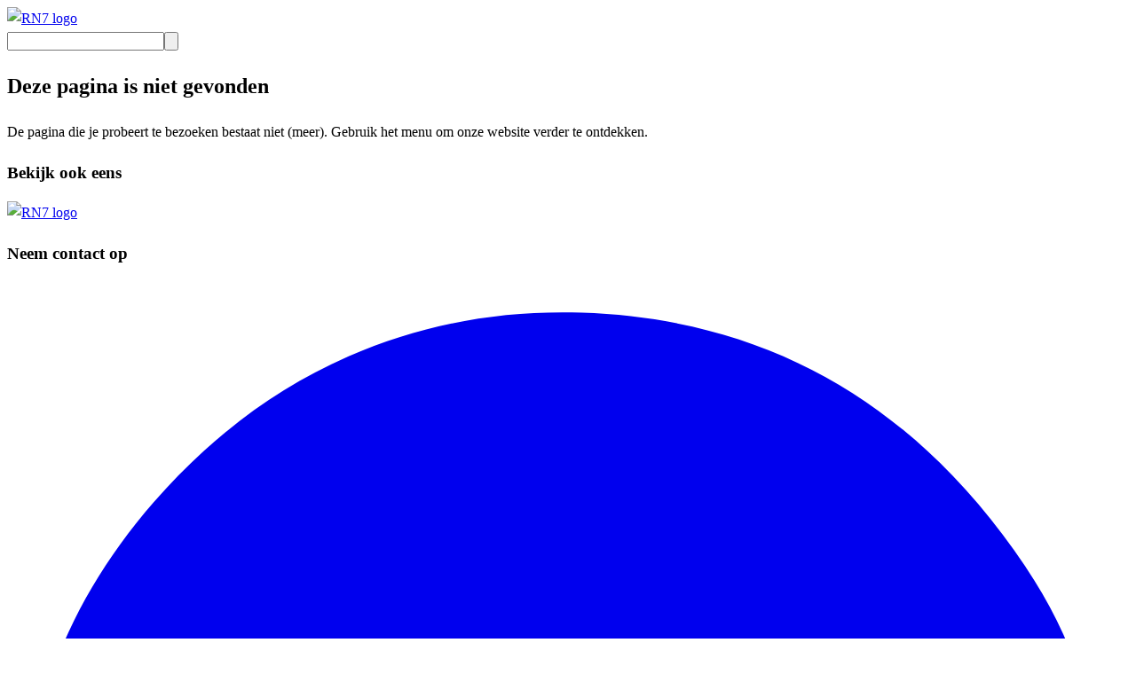

--- FILE ---
content_type: text/html;charset=utf-8
request_url: https://www.rn7.nl/component/tags/tag/regio-arnhem-nijmegen
body_size: 7865
content:
<!DOCTYPE html><html  lang="nl"><head><meta charset="utf-8"><meta name="viewport" content="width=device-width, initial-scale=1"><style id="nuxt-ui-colors">@layer base {
  :root {
  --ui-color-primary-50: var(--color-green-50, oklch(98.2% 0.018 155.826));
  --ui-color-primary-100: var(--color-green-100, oklch(96.2% 0.044 156.743));
  --ui-color-primary-200: var(--color-green-200, oklch(92.5% 0.084 155.995));
  --ui-color-primary-300: var(--color-green-300, oklch(87.1% 0.15 154.449));
  --ui-color-primary-400: var(--color-green-400, oklch(79.2% 0.209 151.711));
  --ui-color-primary-500: var(--color-green-500, oklch(72.3% 0.219 149.579));
  --ui-color-primary-600: var(--color-green-600, oklch(62.7% 0.194 149.214));
  --ui-color-primary-700: var(--color-green-700, oklch(52.7% 0.154 150.069));
  --ui-color-primary-800: var(--color-green-800, oklch(44.8% 0.119 151.328));
  --ui-color-primary-900: var(--color-green-900, oklch(39.3% 0.095 152.535));
  --ui-color-primary-950: var(--color-green-950, oklch(26.6% 0.065 152.934));
  --ui-color-secondary-50: var(--color-blue-50, oklch(97% 0.014 254.604));
  --ui-color-secondary-100: var(--color-blue-100, oklch(93.2% 0.032 255.585));
  --ui-color-secondary-200: var(--color-blue-200, oklch(88.2% 0.059 254.128));
  --ui-color-secondary-300: var(--color-blue-300, oklch(80.9% 0.105 251.813));
  --ui-color-secondary-400: var(--color-blue-400, oklch(70.7% 0.165 254.624));
  --ui-color-secondary-500: var(--color-blue-500, oklch(62.3% 0.214 259.815));
  --ui-color-secondary-600: var(--color-blue-600, oklch(54.6% 0.245 262.881));
  --ui-color-secondary-700: var(--color-blue-700, oklch(48.8% 0.243 264.376));
  --ui-color-secondary-800: var(--color-blue-800, oklch(42.4% 0.199 265.638));
  --ui-color-secondary-900: var(--color-blue-900, oklch(37.9% 0.146 265.522));
  --ui-color-secondary-950: var(--color-blue-950, oklch(28.2% 0.091 267.935));
  --ui-color-success-50: var(--color-green-50, oklch(98.2% 0.018 155.826));
  --ui-color-success-100: var(--color-green-100, oklch(96.2% 0.044 156.743));
  --ui-color-success-200: var(--color-green-200, oklch(92.5% 0.084 155.995));
  --ui-color-success-300: var(--color-green-300, oklch(87.1% 0.15 154.449));
  --ui-color-success-400: var(--color-green-400, oklch(79.2% 0.209 151.711));
  --ui-color-success-500: var(--color-green-500, oklch(72.3% 0.219 149.579));
  --ui-color-success-600: var(--color-green-600, oklch(62.7% 0.194 149.214));
  --ui-color-success-700: var(--color-green-700, oklch(52.7% 0.154 150.069));
  --ui-color-success-800: var(--color-green-800, oklch(44.8% 0.119 151.328));
  --ui-color-success-900: var(--color-green-900, oklch(39.3% 0.095 152.535));
  --ui-color-success-950: var(--color-green-950, oklch(26.6% 0.065 152.934));
  --ui-color-info-50: var(--color-blue-50, oklch(97% 0.014 254.604));
  --ui-color-info-100: var(--color-blue-100, oklch(93.2% 0.032 255.585));
  --ui-color-info-200: var(--color-blue-200, oklch(88.2% 0.059 254.128));
  --ui-color-info-300: var(--color-blue-300, oklch(80.9% 0.105 251.813));
  --ui-color-info-400: var(--color-blue-400, oklch(70.7% 0.165 254.624));
  --ui-color-info-500: var(--color-blue-500, oklch(62.3% 0.214 259.815));
  --ui-color-info-600: var(--color-blue-600, oklch(54.6% 0.245 262.881));
  --ui-color-info-700: var(--color-blue-700, oklch(48.8% 0.243 264.376));
  --ui-color-info-800: var(--color-blue-800, oklch(42.4% 0.199 265.638));
  --ui-color-info-900: var(--color-blue-900, oklch(37.9% 0.146 265.522));
  --ui-color-info-950: var(--color-blue-950, oklch(28.2% 0.091 267.935));
  --ui-color-warning-50: var(--color-yellow-50, oklch(98.7% 0.026 102.212));
  --ui-color-warning-100: var(--color-yellow-100, oklch(97.3% 0.071 103.193));
  --ui-color-warning-200: var(--color-yellow-200, oklch(94.5% 0.129 101.54));
  --ui-color-warning-300: var(--color-yellow-300, oklch(90.5% 0.182 98.111));
  --ui-color-warning-400: var(--color-yellow-400, oklch(85.2% 0.199 91.936));
  --ui-color-warning-500: var(--color-yellow-500, oklch(79.5% 0.184 86.047));
  --ui-color-warning-600: var(--color-yellow-600, oklch(68.1% 0.162 75.834));
  --ui-color-warning-700: var(--color-yellow-700, oklch(55.4% 0.135 66.442));
  --ui-color-warning-800: var(--color-yellow-800, oklch(47.6% 0.114 61.907));
  --ui-color-warning-900: var(--color-yellow-900, oklch(42.1% 0.095 57.708));
  --ui-color-warning-950: var(--color-yellow-950, oklch(28.6% 0.066 53.813));
  --ui-color-error-50: var(--color-red-50, oklch(97.1% 0.013 17.38));
  --ui-color-error-100: var(--color-red-100, oklch(93.6% 0.032 17.717));
  --ui-color-error-200: var(--color-red-200, oklch(88.5% 0.062 18.334));
  --ui-color-error-300: var(--color-red-300, oklch(80.8% 0.114 19.571));
  --ui-color-error-400: var(--color-red-400, oklch(70.4% 0.191 22.216));
  --ui-color-error-500: var(--color-red-500, oklch(63.7% 0.237 25.331));
  --ui-color-error-600: var(--color-red-600, oklch(57.7% 0.245 27.325));
  --ui-color-error-700: var(--color-red-700, oklch(50.5% 0.213 27.518));
  --ui-color-error-800: var(--color-red-800, oklch(44.4% 0.177 26.899));
  --ui-color-error-900: var(--color-red-900, oklch(39.6% 0.141 25.723));
  --ui-color-error-950: var(--color-red-950, oklch(25.8% 0.092 26.042));
  --ui-color-neutral-50: var(--color-slate-50, oklch(98.4% 0.003 247.858));
  --ui-color-neutral-100: var(--color-slate-100, oklch(96.8% 0.007 247.896));
  --ui-color-neutral-200: var(--color-slate-200, oklch(92.9% 0.013 255.508));
  --ui-color-neutral-300: var(--color-slate-300, oklch(86.9% 0.022 252.894));
  --ui-color-neutral-400: var(--color-slate-400, oklch(70.4% 0.04 256.788));
  --ui-color-neutral-500: var(--color-slate-500, oklch(55.4% 0.046 257.417));
  --ui-color-neutral-600: var(--color-slate-600, oklch(44.6% 0.043 257.281));
  --ui-color-neutral-700: var(--color-slate-700, oklch(37.2% 0.044 257.287));
  --ui-color-neutral-800: var(--color-slate-800, oklch(27.9% 0.041 260.031));
  --ui-color-neutral-900: var(--color-slate-900, oklch(20.8% 0.042 265.755));
  --ui-color-neutral-950: var(--color-slate-950, oklch(12.9% 0.042 264.695));
  }
  :root, .light {
  --ui-primary: var(--ui-color-primary-500);
  --ui-secondary: var(--ui-color-secondary-500);
  --ui-success: var(--ui-color-success-500);
  --ui-info: var(--ui-color-info-500);
  --ui-warning: var(--ui-color-warning-500);
  --ui-error: var(--ui-color-error-500);
  }
  .dark {
  --ui-primary: var(--ui-color-primary-400);
  --ui-secondary: var(--ui-color-secondary-400);
  --ui-success: var(--ui-color-success-400);
  --ui-info: var(--ui-color-info-400);
  --ui-warning: var(--ui-color-warning-400);
  --ui-error: var(--ui-color-error-400);
  }
}</style><script type="importmap">{"imports":{"#entry":"/_nuxt/DfE4eKcB.js"}}</script><title>Error | RN7 | RN7</title><link rel="stylesheet" href="/_nuxt/entry.DCj4VPqb.css" crossorigin><link rel="stylesheet" href="/_nuxt/swiper-vue.zJqFMVkj.css" crossorigin><link rel="stylesheet" href="/_nuxt/default.Cp9Gf0Yx.css" crossorigin><link rel="stylesheet" href="/_nuxt/nuxt-icon.D7sFvkO_.css" crossorigin><link rel="stylesheet" href="/_nuxt/ComponentResolverNina.BVRY90jE.css" crossorigin><link rel="stylesheet" href="/_nuxt/RegionChoser.D19ItJPQ.css" crossorigin><link rel="stylesheet" href="/_nuxt/_...Dg7rqC8t.css" crossorigin><link rel="stylesheet" href="/_nuxt/ArticleMedium.Bb_4T9rh.css" crossorigin><link rel="modulepreload" as="script" crossorigin href="/_nuxt/DfE4eKcB.js"><link rel="modulepreload" as="script" crossorigin href="/_nuxt/DS2_gYQs.js"><link rel="modulepreload" as="script" crossorigin href="/_nuxt/cddGpe1C.js"><link rel="modulepreload" as="script" crossorigin href="/_nuxt/Bi2rTqo8.js"><link rel="modulepreload" as="script" crossorigin href="/_nuxt/qbw95vBd.js"><link rel="modulepreload" as="script" crossorigin href="/_nuxt/VMkQozV1.js"><link rel="modulepreload" as="script" crossorigin href="/_nuxt/E8PL02pW.js"><link rel="modulepreload" as="script" crossorigin href="/_nuxt/faPjEnaF.js"><link rel="modulepreload" as="script" crossorigin href="/_nuxt/C10k1Tjx.js"><link rel="modulepreload" as="script" crossorigin href="/_nuxt/SZQTG-X1.js"><link rel="modulepreload" as="script" crossorigin href="/_nuxt/CpMnayxA.js"><link rel="modulepreload" as="script" crossorigin href="/_nuxt/DkPtY0mg.js"><link rel="modulepreload" as="script" crossorigin href="/_nuxt/C9XozWob.js"><link rel="modulepreload" as="script" crossorigin href="/_nuxt/C46s4ehd.js"><link rel="modulepreload" as="script" crossorigin href="/_nuxt/CNXbIhSA.js"><link rel="modulepreload" as="script" crossorigin href="/_nuxt/CIO2bvlh.js"><link rel="modulepreload" as="script" crossorigin href="/_nuxt/BTobPLkP.js"><link rel="modulepreload" as="script" crossorigin href="/_nuxt/B9hLQrCU.js"><link rel="modulepreload" as="script" crossorigin href="/_nuxt/DnmtCT2k.js"><link rel="modulepreload" as="script" crossorigin href="/_nuxt/C6J7_ayU.js"><link rel="modulepreload" as="script" crossorigin href="/_nuxt/QCA0CAQp.js"><link rel="modulepreload" as="script" crossorigin href="/_nuxt/4w0j3ABP.js"><link rel="modulepreload" as="script" crossorigin href="/_nuxt/BypL9gt7.js"><link rel="modulepreload" as="script" crossorigin href="/_nuxt/CI5aTW0-.js"><link rel="modulepreload" as="script" crossorigin href="/_nuxt/Dnpu9Xa5.js"><link rel="modulepreload" as="script" crossorigin href="/_nuxt/BHBa4uhJ.js"><link rel="modulepreload" as="script" crossorigin href="/_nuxt/DXeS_-PO.js"><link rel="modulepreload" as="script" crossorigin href="/_nuxt/D-fjZvZF.js"><link rel="modulepreload" as="script" crossorigin href="/_nuxt/Bg8OD54c.js"><link rel="modulepreload" as="script" crossorigin href="/_nuxt/CrN5Ls8r.js"><link rel="modulepreload" as="script" crossorigin href="/_nuxt/DnjZ-0TU.js"><link rel="modulepreload" as="script" crossorigin href="/_nuxt/BHUMnBbD.js"><link rel="modulepreload" as="script" crossorigin href="/_nuxt/FfoeSyB8.js"><link rel="modulepreload" as="script" crossorigin href="/_nuxt/wFWPphI_.js"><link rel="modulepreload" as="script" crossorigin href="/_nuxt/cupAQ_eR.js"><link rel="modulepreload" as="script" crossorigin href="/_nuxt/B1qHB_IO.js"><link rel="modulepreload" as="script" crossorigin href="/_nuxt/DkRczPrB.js"><link rel="modulepreload" as="script" crossorigin href="/_nuxt/CShvK4Dn.js"><link rel="modulepreload" as="script" crossorigin href="/_nuxt/B0SoOL_k.js"><link rel="modulepreload" as="script" crossorigin href="/_nuxt/CpUcxlHo.js"><link rel="modulepreload" as="script" crossorigin href="/_nuxt/Be8rt-q9.js"><link rel="modulepreload" as="script" crossorigin href="/_nuxt/C-Rrbum_.js"><link rel="modulepreload" as="script" crossorigin href="/_nuxt/DpZs8NCE.js"><link rel="modulepreload" as="script" crossorigin href="/_nuxt/BNOL8NfH.js"><link rel="modulepreload" as="script" crossorigin href="/_nuxt/CEq-SwZP.js"><link rel="modulepreload" as="script" crossorigin href="/_nuxt/CMBZzLbt.js"><link rel="modulepreload" as="script" crossorigin href="/_nuxt/3RSQf_IF.js"><link rel="modulepreload" as="script" crossorigin href="/_nuxt/mjLnAlpx.js"><link rel="modulepreload" as="script" crossorigin href="/_nuxt/DWpIGSAd.js"><link rel="modulepreload" as="script" crossorigin href="/_nuxt/Bl-4SPxZ.js"><link rel="modulepreload" as="script" crossorigin href="/_nuxt/bGbSGLgG.js"><link rel="preload" as="fetch" fetchpriority="low" crossorigin="anonymous" href="/_nuxt/builds/meta/c75b7efd-4004-47bf-b5dc-b77f9ec781b8.json"><link rel="prefetch" as="script" crossorigin href="/_nuxt/DAxMVnnD.js"><link rel="prefetch" as="script" crossorigin href="/_nuxt/NrzW2PzU.js"><link rel="prefetch" as="style" crossorigin href="/_nuxt/custom.biCIhmm1.css"><link rel="prefetch" as="script" crossorigin href="/_nuxt/DPF8PAbQ.js"><link rel="prefetch" as="script" crossorigin href="/_nuxt/DtCSnpjz.js"><link rel="prefetch" as="style" crossorigin href="/_nuxt/error-404.B7xGdTtx.css"><link rel="prefetch" as="script" crossorigin href="/_nuxt/DHbfm7AH.js"><link rel="prefetch" as="style" crossorigin href="/_nuxt/error-500.Dak-eWxX.css"><link rel="prefetch" as="script" crossorigin href="/_nuxt/DK2Fxf11.js"><meta name="description" content="RN7 is het actualiteiten platform voor van Nijmegen, Wijchen, Druten, Beuningen en Overbetuwe met een constante, hoge kwaliteit. Niet alleen op het gebied van nieuws en actualiteiten maar ook op andere gebieden zoals cultuur en sport."><meta name="og:description" content="RN7 is het actualiteiten platform voor van Nijmegen, Wijchen, Druten, Beuningen en Overbetuwe met een constante, hoge kwaliteit. Niet alleen op het gebied van nieuws en actualiteiten maar ook op andere gebieden zoals cultuur en sport."><link rel="icon" type="image/png" href="/favicons/rn7_favicon.png"><meta name="robots" content="index, follow, max-image-preview:large, max-snippet:-1, max-video-preview:-1"><meta name="apple-itunes-app" content="app-id=1435078948"><meta property="og:title" content="Error | RN7"><meta name="twitter:card" content="summary_large_image"><script type="module" src="/_nuxt/DfE4eKcB.js" crossorigin></script></head><body><div id="__nuxt" class="isolate"><!--[--><div id="fb-root"></div><div id="app" data-theme="rn7"><!--[--><div class="text-text-secondary antialiased"><div class="loader bg-surface-bg fixed left-0 top-0 right-0 h-[2px] z-50" style="display:none;"><div class="loaderBar"></div></div><!----><header id="header" class="sticky left-0 top-0 right-0 bg-surface-bg z-10 text-text-primary mb-2 sm:mb-0" data-v-3b418d5e><div class="boxed py-0 relative z-10" data-v-3b418d5e><div class="flex flex-row py-1 sm:py-4 justify-start items-center gap-8 border-b border-border-primary -mx-4 px-4 lg:mx-0 lg:px-0" data-v-3b418d5e><div class="flex flex-row items-center gap-8" data-v-3b418d5e><a href="/nieuws" class="flex-none max-w-[144px] logo px-1" data-v-3b418d5e><!--[--><img class="h-[64px]" alt="RN7 logo" data-src="/logos/RN7-null.svg" data-v-3b418d5e><!--]--></a></div><nav class="hidden text-lg lg:flex flex-row gap-4 justify-start list-none" data-v-3b418d5e><!--[--><!--]--></nav><div class="flex flex-row flex-none gap-2 items-center ml-auto" data-v-3b418d5e><a class="button py-1.5 px-4 shrink-0 text-sm rounded-full w-auto flex flex-row justify-center items-center gap-2 lg:gap-3 font-medium group text-sm" style="display:none;" data-v-3b418d5e><!--[--><div class="w-4 h-4"><svg xmlns="http://www.w3.org/2000/svg" fill="none" viewBox="0 0 13 14" class="nuxt-icon nuxt-icon--fill"><path fill="#1C1B1F" d="M5.447 8.052.783 6.162a.642.642 0 0 1-.342-.28.771.771 0 0 1-.108-.387c0-.132.039-.261.117-.387a.687.687 0 0 1 .351-.28L11.858.724a.626.626 0 0 1 .415-.036.758.758 0 0 1 .54.54.625.625 0 0 1-.036.414L8.67 12.698a.687.687 0 0 1-.28.351.727.727 0 0 1-.386.117.772.772 0 0 1-.388-.107.642.642 0 0 1-.279-.343l-1.89-4.664Z"></path></svg></div><span class="mx-auto"><!--[--><!--[--> Kies regio <!--]--><!--]--></span><!--]--></a><div class="min-w-[40px] h-[40px] lg:w-auto relative" data-v-3b418d5e><form class="absolute lg:static top-0 right-0 bottom-0 w-[40px] h-full lg:max-w-[340px] bg-surface-button-bg rounded-full overflow-hidden hover:bg-surface-accent hover:text-text-invert duration-300 transition-all"><input value="" type="text" aria-label="Zoeken" name="search" class="search_input bg-transparent ring-0 text-xs lg:text-base outline-none w-full h-full px-10"><button class="block w-[40px] h-[40px] p-[11px] absolute left-0 top-0 cursor-pointer"><svg xmlns="http://www.w3.org/2000/svg" fill="none" viewBox="0 0 24 24" class="nuxt-icon nuxt-icon--fill"><path fill="#1C1B1F" d="M9.5 16c-1.817 0-3.354-.63-4.612-1.887C3.629 12.854 3 11.317 3 9.5c0-1.817.63-3.354 1.888-4.612C6.146 3.629 7.683 3 9.5 3c1.817 0 3.354.63 4.613 1.888C15.37 6.146 16 7.683 16 9.5a6.096 6.096 0 0 1-1.3 3.8l5.6 5.6a.948.948 0 0 1 .275.7.948.948 0 0 1-.275.7.948.948 0 0 1-.7.275.948.948 0 0 1-.7-.275l-5.6-5.6A6.096 6.096 0 0 1 9.5 16Zm0-2c1.25 0 2.313-.438 3.188-1.313C13.562 11.813 14 10.75 14 9.5c0-1.25-.438-2.313-1.313-3.188C11.813 5.438 10.75 5 9.5 5c-1.25 0-2.313.438-3.188 1.313S5 8.25 5 9.5c0 1.25.438 2.313 1.313 3.188C7.188 13.562 8.25 14 9.5 14Z"></path></svg></button><span class="block w-[40px] h-[40px] p-[11px] absolute right-0 top-0 cursor-pointer" style="display:none;"><svg xmlns="http://www.w3.org/2000/svg" fill="none" viewBox="0 0 24 24" class="nuxt-icon nuxt-icon--fill"><path fill="#000" d="m12 13.4-4.9 4.9a.948.948 0 0 1-.7.275.948.948 0 0 1-.7-.275.948.948 0 0 1-.274-.7c0-.283.091-.517.275-.7l4.9-4.9-4.9-4.9a.948.948 0 0 1-.275-.7c0-.283.091-.517.275-.7a.948.948 0 0 1 .7-.275c.283 0 .516.092.7.275l4.9 4.9 4.9-4.9a.948.948 0 0 1 .7-.275c.283 0 .516.092.7.275a.948.948 0 0 1 .275.7.948.948 0 0 1-.275.7L13.4 12l4.9 4.9a.948.948 0 0 1 .275.7.948.948 0 0 1-.275.7.949.949 0 0 1-.7.275.948.948 0 0 1-.7-.275L12 13.4Z"></path></svg></span></form></div></div></div></div><div class="overflow-auto px-4 lg:hidden transition-all duration-[400ms] text-text-primary" style="display:none;" data-v-3b418d5e><nav class="flex flex-row gap-4 flex-no-wrap list-none" data-v-3b418d5e><!--[--><!--]--></nav></div><div class="boxed h-full py-0 border-b bg-surface-bg lg:border-none z-10 absolute inset-0 lg:hidden" style="display:none;" data-v-3b418d5e><div class="flex h-full flex-row py-4 justify-between items-center gap-1 lg:border-b" data-v-3b418d5e><a class="button py-1.5 px-4 shrink-0 text-sm rounded-full w-auto flex flex-row justify-center items-center gap-2 lg:gap-3 font-medium group text-sm size-10! p-0!" data-v-3b418d5e><!--[--><div class="w-4 h-4 size-7!"><svg xmlns="http://www.w3.org/2000/svg" viewBox="0 0 24 24" class="nuxt-icon nuxt-icon--fill"><path fill="currentColor" d="m8 12.07 6.07 6.07 1.5-1.5L11 12.07l4.57-4.57-1.5-1.5L8 12.07Z"></path></svg></div><!----><!--]--></a><a href="/nieuws" class="flex-none max-w-[144px] logo px-1" data-v-3b418d5e><!--[--><img class="h-[64px]" alt="RN7 logo" data-src="/logos/RN7-null.svg" data-v-3b418d5e><!--]--></a><div class="opacity-0" data-v-3b418d5e><a class="button py-1.5 px-4 shrink-0 text-sm rounded-full w-auto flex flex-row justify-center items-center gap-2 lg:gap-3 font-medium group text-sm" data-v-3b418d5e><!--[--><div class="w-4 h-4"><svg xmlns="http://www.w3.org/2000/svg" fill="none" viewBox="0 0 16 22" class="nuxt-icon nuxt-icon--fill"><path fill="#000" d="M2 22c-.55 0-1.02-.196-1.413-.587A1.926 1.926 0 0 1 0 20V9c0-.55.196-1.02.588-1.412A1.926 1.926 0 0 1 2 7h3v2H2v11h12V9h-3V7h3c.55 0 1.02.196 1.412.588.392.391.588.862.588 1.412v11c0 .55-.196 1.02-.588 1.413A1.926 1.926 0 0 1 14 22H2Zm5-7V3.825l-1.6 1.6L4 4l4-4 4 4-1.4 1.425-1.6-1.6V15H7Z"></path></svg></div><!----><!--]--></a></div></div></div></header><div id="container"><main class="lg:flex-grow"><!--[--><!--[--><!--[--><!--[--><!--[--><!--[--><!--[--><div><div markraw><!----><section><!--[--><div class="boxed"><div class="flex flex-col lg:flex-row gap-4 justify-between mb-4"><div><h1 class="text-2xl lg:text-4.5xl text-text-brand font-heading font-bold"><!--[-->Deze pagina is niet gevonden<!--]--></h1></div></div><p>De pagina die je probeert te bezoeken bestaat niet (meer). Gebruik het menu om onze website verder te ontdekken.</p></div><section><div class="boxed pb-12"><div class="mb-8 border-t border-border-primary pt-8"><h1 class="text-2xl text-text-brand font-heading font-bold"><!--[-->Bekijk ook eens<!--]--></h1></div><div class="flex flex-col lg:flex-row gap-10 lg:gap-16"><div class="flex-grow min-w-0"><div class="grid lg:hidden lg:grid-cols-3 gap-6"><!--[--><!--]--></div><div class="hidden lg:grid lg:grid-cols-3 gap-6"><!--[--><!--]--></div></div></div></div></section><!--]--></section></div></div><!--]--><!--]--><!--[--><!--]--><!--v-if--><!--]--><!--[--><!--]--><!--]--><!--]--><!--]--><!--]--></main><footer id="footer" class="bg-surface-button-bg text-text-secondary mt-auto flex-none" data-v-f9653a33><div class="boxed py-16 pb-32 lg:py-16" data-v-f9653a33><div class="grid lg:grid-cols-12 gap-8" data-v-f9653a33><div class="col-span-4" data-v-f9653a33><a href="/nieuws" class="block w-[200px] mb-6" data-v-f9653a33><!--[--><img class="max-h-[64px]" alt="RN7 logo" data-src="/logos/RN7-null.svg" data-v-f9653a33><!--]--></a><div class="flex flex-row gap-1 flex-wrap text-primary mb-8" data-v-f9653a33><!--[--><!--]--></div><h3 class="font-bold text-text-primary mb-4" data-v-f9653a33>Neem contact op</h3><div class="flex flex-col gap-1 justify-start items-start" data-v-f9653a33><!--[--><!--]--></div></div><!----><div class="lg:col-start-7 col-span-2" data-v-f9653a33><ul class="flex flex-col gap-1 text-text-secondary" data-v-f9653a33><!--[--><!--]--></ul></div><div class="col-span-2" data-v-f9653a33><ul class="flex flex-col gap-1 text-text-secondary" data-v-f9653a33><!--[--><!--]--></ul></div></div></div></footer><div class="offcanvas-menu fixed z-10 inset-0 overflow-auto bg-surface-bg" style="display:none;"><div class="boxed"><div class="flex flex-col lg:flex-row gap-4 justify-between mb-4"><div><h1 class="text-2xl text-text-brand font-heading font-bold"><!--[-->Menu<!--]--></h1></div></div><ul class="flex flex-col gap-8 list-none mb-8"><!--[--><!--]--></ul></div></div></div><div class="fixed left-0 bottom-0 right-0 z-20 bg-surface-bg lg:hidden border-t border-border-primary flex-none flex flex-row flex-none"><!--[--><a href="/nieuws" class="flex-1 text-center flex flex-col items-center gap-2 py-2 text-text-light hover:text-surface-primary"><!--[--><span class="block w-[25px] h-[25px]"><svg xmlns="http://www.w3.org/2000/svg" fill="none" viewBox="0 0 19 26" class="nuxt-icon nuxt-icon--fill !w-full !h-full"><path fill="#D50000" d="M17.249 4.811C15.453 2.14 12.985.611 9.73.505c-1.366-.044-2.686.186-3.946.74-1.293.568-2.378 1.414-3.304 2.477C.653 5.821-.008 8.276.31 11.015c.187 1.614.739 3.129 1.353 4.619a24.34 24.34 0 0 0 3.892 6.398c.959 1.142 1.97 2.236 3.149 3.156.537.419.972.411 1.515.007.13-.097.263-.19.376-.305.842-.855 1.71-1.689 2.513-2.581 1.204-1.339 2.203-2.832 3.063-4.416a25.09 25.09 0 0 0 1.858-4.387c.383-1.205.661-2.431.644-3.544.003-1.964-.419-3.654-1.425-5.15h.002Zm-7.78 8.31c-1.845.003-3.304-1.46-3.303-3.316.001-1.863 1.45-3.336 3.286-3.34a3.312 3.312 0 0 1 3.325 3.308c.005 1.868-1.454 3.345-3.308 3.348Z"></path></svg></span><span class="text-xxs">Voorpagina</span><!--]--></a><a href="/net-binnen" class="flex-1 text-center flex flex-col items-center gap-2 py-2 text-text-light hover:text-surface-primary"><!--[--><span class="block w-[25px] h-[25px]"><svg xmlns="http://www.w3.org/2000/svg" fill="none" viewBox="0 0 21 21" class="nuxt-icon nuxt-icon--fill !w-full !h-full"><path d="M3.104 15.312A10.97 10.97 0 0 1 .852 11.85a10.402 10.402 0 0 1-.769-3.932c0-1.355.257-2.665.769-3.933A10.97 10.97 0 0 1 3.104.521l1.25 1.25A8.173 8.173 0 0 0 2.48 4.648a9.057 9.057 0 0 0-.625 3.269c0 1.093.209 2.183.625 3.268a8.173 8.173 0 0 0 1.875 2.877l-1.25 1.25Zm2.5-2.5a7.09 7.09 0 0 1-1.55-2.291 6.69 6.69 0 0 1-.533-2.604c0-.886.178-1.754.534-2.605a7.089 7.089 0 0 1 1.55-2.291l1.25 1.25a4.481 4.481 0 0 0-1.173 1.666 5.223 5.223 0 0 0-.39 1.98c0 .625.13 1.258.39 1.9.26.643.651 1.225 1.172 1.745l-1.25 1.25Zm-.312 7.605L8.807 9.87c-.277-.243-.499-.53-.664-.86a2.411 2.411 0 0 1-.247-1.093c0-.73.252-1.346.755-1.85.504-.503 1.12-.755 1.85-.755.728 0 1.345.252 1.848.756.504.503.755 1.12.755 1.849 0 .399-.082.763-.247 1.093-.165.33-.386.617-.664.86l3.516 10.547h-2.084l-.677-2.084h-4.87l-.703 2.084H5.292Zm3.463-4.167h3.49L10.5 11.042 8.755 16.25Zm6.641-3.438-1.25-1.25a4.48 4.48 0 0 0 1.172-1.666c.26-.643.39-1.302.39-1.98 0-.624-.13-1.258-.39-1.9a5.238 5.238 0 0 0-1.172-1.745l1.25-1.25a6.585 6.585 0 0 1 1.51 2.291c.33.851.521 1.72.573 2.605a6.69 6.69 0 0 1-.534 2.604 7.09 7.09 0 0 1-1.549 2.291Zm2.5 2.5-1.25-1.25a8.173 8.173 0 0 0 1.875-2.877 9.057 9.057 0 0 0 .625-3.268 9.056 9.056 0 0 0-.625-3.269 8.174 8.174 0 0 0-1.875-2.877l1.25-1.25a10.97 10.97 0 0 1 2.253 3.463 10.4 10.4 0 0 1 .768 3.933 10.89 10.89 0 0 1-.73 3.932c-.485 1.267-1.25 2.422-2.291 3.463Z"></path></svg></span><span class="text-xxs">Net binnen</span><!--]--></a><a href="/meest-gelezen" class="flex-1 text-center flex flex-col items-center gap-2 py-2 text-text-light hover:text-surface-primary"><!--[--><span class="block w-[25px] h-[25px]"><svg xmlns="http://www.w3.org/2000/svg" fill="none" viewBox="0 0 21 16" class="nuxt-icon nuxt-icon--fill !w-full !h-full"><path fill="#757575" d="M17.792 9.042c-.295 0-.543-.1-.742-.3-.2-.2-.3-.447-.3-.742s.1-.542.3-.742c.2-.2.447-.3.742-.3h2.083c.295 0 .543.1.742.3.2.2.3.447.3.742s-.1.543-.3.742c-.2.2-.447.3-.742.3h-2.083Zm-.625 6.666-1.667-1.25a.951.951 0 0 1-.416-.677 1.075 1.075 0 0 1 .208-.78.951.951 0 0 1 .677-.418c.278-.034.538.035.781.209l1.667 1.25c.243.173.382.399.416.677.035.278-.034.538-.208.781a.951.951 0 0 1-.677.417 1.076 1.076 0 0 1-.781-.209Zm-.417-12.5a1.076 1.076 0 0 1-.781.209.951.951 0 0 1-.677-.417 1.076 1.076 0 0 1-.208-.781.951.951 0 0 1 .416-.677l1.667-1.25c.243-.174.503-.243.781-.209a.951.951 0 0 1 .677.417c.174.243.243.504.209.781a.951.951 0 0 1-.417.677l-1.667 1.25ZM3.21 15.292v-4.167H2.167a2.006 2.006 0 0 1-1.472-.612 2.006 2.006 0 0 1-.612-1.471V6.958c0-.573.204-1.063.612-1.471a2.006 2.006 0 0 1 1.472-.612h4.167l3.62-2.187c.346-.209.698-.209 1.054 0 .356.208.534.512.534.911v8.802c0 .4-.178.703-.534.912-.356.208-.707.208-1.055 0l-3.62-2.188H5.293v4.167H3.209Zm9.375-3.802V4.51c.468.417.846.925 1.132 1.524.287.599.43 1.254.43 1.966s-.143 1.367-.43 1.966a4.756 4.756 0 0 1-1.132 1.524Zm-3.125-.938V5.448l-2.553 1.51h-4.74v2.084h4.74l2.553 1.51Z"></path></svg></span><span class="text-xxs">Meest gelezen</span><!--]--></a><a href="/kijk-en-luister" class="flex-1 text-center flex flex-col items-center gap-2 py-2 text-text-light hover:text-surface-primary"><!--[--><span class="block w-[25px] h-[25px]"><svg xmlns="http://www.w3.org/2000/svg" fill="none" viewBox="0 0 21 20" class="nuxt-icon nuxt-icon--fill !w-full !h-full"><path fill="#757575" d="m7.896 13.646 7.292-4.688-7.292-4.687v9.375Zm-1.563 5.729v-2.083H2.167a2.006 2.006 0 0 1-1.472-.612 2.006 2.006 0 0 1-.612-1.472v-12.5c0-.573.204-1.063.612-1.471A2.006 2.006 0 0 1 2.167.625h16.666c.573 0 1.064.204 1.472.612.408.408.612.898.612 1.471v12.5c0 .573-.204 1.064-.612 1.472a2.006 2.006 0 0 1-1.471.612h-4.167v2.083H6.333Zm-4.166-4.167h16.666v-12.5H2.168v12.5Z"></path></svg></span><span class="text-xxs">Kijk en luister</span><!--]--></a><!--]--><div class="flex-1 text-center flex flex-col items-center gap-2 py-2 text-text-light hover:text-surface-primary"><span class="block w-[25px] h-[25px]"><svg xmlns="http://www.w3.org/2000/svg" fill="none" viewBox="0 0 19 14" class="nuxt-icon nuxt-icon--fill !w-full !h-full"><path fill="#757575" d="M1.167 13.25c-.295 0-.543-.1-.743-.3-.2-.2-.299-.446-.299-.742 0-.295.1-.542.3-.742.2-.2.447-.3.742-.3h16.666c.296 0 .543.1.743.3.2.2.299.447.299.742 0 .296-.1.543-.3.742-.2.2-.447.3-.742.3H1.167Zm0-5.208c-.295 0-.543-.1-.743-.3-.2-.2-.299-.447-.299-.742s.1-.543.3-.742c.2-.2.447-.3.742-.3h16.666c.296 0 .543.1.743.3.2.2.299.447.299.742s-.1.543-.3.742c-.2.2-.447.3-.742.3H1.167Zm0-5.209c-.295 0-.543-.1-.743-.3-.2-.199-.299-.446-.299-.741s.1-.543.3-.743c.2-.2.447-.299.742-.299h16.666c.296 0 .543.1.743.3.2.2.299.447.299.742s-.1.542-.3.742c-.2.2-.447.3-.742.3H1.167Z"></path></svg></span><span class="text-xxs">Menu</span></div></div><!----><div><div class="fixed left-1/2 top-1/2 bg-white w-[400px] transform max-w-[90%] -translate-x-1/2 -translate-y-1/2 z-30 p-6 rounded-xl" style="display:none;"><span class="block text-xl lg:text-2xl font-heading font-bold mb-4">Kies je favoriete regio&#39;s</span><!--[--><!--]--><!----><button class="block w-[40px] h-[40px] p-[11px] absolute right-0 top-0 cursor-pointer"><svg xmlns="http://www.w3.org/2000/svg" fill="none" viewBox="0 0 24 24" class="nuxt-icon nuxt-icon--fill"><path fill="#000" d="m12 13.4-4.9 4.9a.948.948 0 0 1-.7.275.948.948 0 0 1-.7-.275.948.948 0 0 1-.274-.7c0-.283.091-.517.275-.7l4.9-4.9-4.9-4.9a.948.948 0 0 1-.275-.7c0-.283.091-.517.275-.7a.948.948 0 0 1 .7-.275c.283 0 .516.092.7.275l4.9 4.9 4.9-4.9a.948.948 0 0 1 .7-.275c.283 0 .516.092.7.275a.948.948 0 0 1 .275.7.948.948 0 0 1-.275.7L13.4 12l4.9 4.9a.948.948 0 0 1 .275.7.948.948 0 0 1-.275.7.949.949 0 0 1-.7.275.948.948 0 0 1-.7-.275L12 13.4Z"></path></svg></button></div><div class="bg-black/60 w-screen h-screen fixed top-0 left-0 z-20" style="display:none;"></div></div></div><!--]--></div><!--]--></div><div id="teleports"></div><script type="application/json" data-nuxt-data="nuxt-app" data-ssr="true" id="__NUXT_DATA__">[["ShallowReactive",1],{"data":2,"state":4,"once":15,"_errors":16,"serverRendered":18,"path":19,"pinia":20},["ShallowReactive",3],{},["Reactive",5],{"$stoasts":6,"$ssite-config":7},[],{"_priority":8,"env":12,"name":13,"url":14},{"name":9,"env":10,"url":11},-10,-15,-4,"production","nuxt-app","http://www.rn7.nl/",["Set"],["ShallowReactive",17],{},true,"/component/tags/tag/regio-arnhem-nijmegen",{"global":21,"loading":28,"posts":29,"search":31},{"pageType":22,"popup":23,"mobileMenu":24,"isMobile":24,"regions":25,"shorts":26,"showRegionSelector":24,"newsletterInfo":27},"Local","",false,[],[],{},{"loading":24},{"posts":30},[],{"query":23,"page":32,"total":32,"items":33,"articles":34,"fragments":35,"articleAmount":36,"fragmentAmount":36},0,[],[],[],3]</script><script>window.__NUXT__={};window.__NUXT__.config={public:{DEV:false,OMROEP:"RN7",ENV:"RN7",LIVE_TV_URL:"/rn7-tv/live-tv",LIVE_RADIO_URL:"/rn7-radio/live-radio",REDACTIE_MAIL:"redactie@rn7.nl",SMARTOCTO_DOMAIN_ID:"",SMARTOCTO_API_TOKEN:"",PREPR_API_TOKEN:"ac_7cdaaba4ace3c245117e682c61bb07b35807f8a61e03ca7170405bf670fd47b3",GTM_TAG:"GTM-NTPJ3PT3",gtm:{devtools:true,id:"GTM-NTPJ3PT3",enabled:true,enableRouterSync:true,loadScript:false},device:{defaultUserAgent:"Mozilla/5.0 (Macintosh; Intel Mac OS X 10_13_2) AppleWebKit/537.36 (KHTML, like Gecko) Chrome/64.0.3282.39 Safari/537.36"}},app:{baseURL:"/",buildId:"c75b7efd-4004-47bf-b5dc-b77f9ec781b8",buildAssetsDir:"/_nuxt/",cdnURL:""}}</script></body></html>